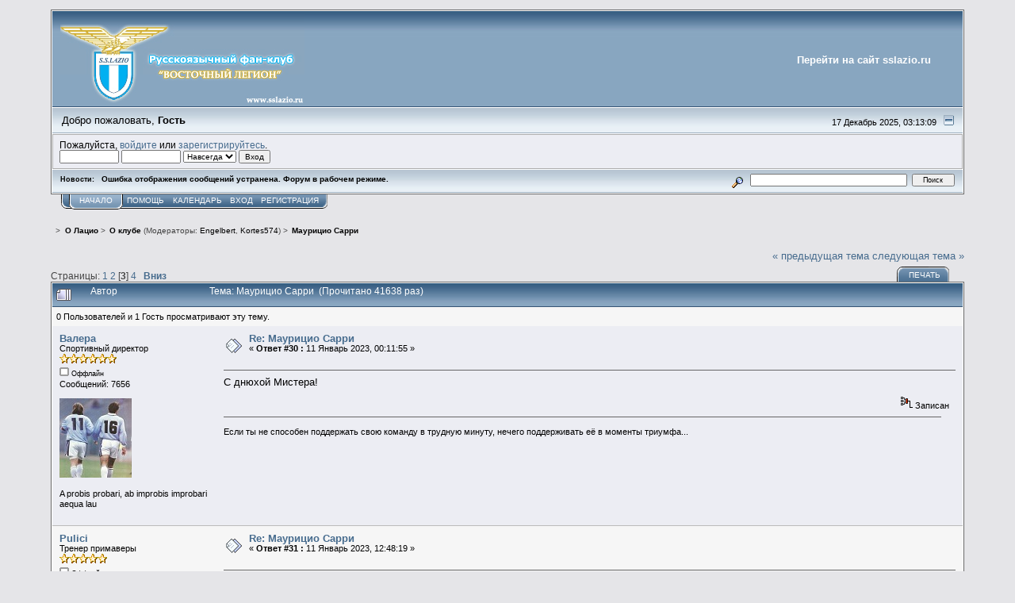

--- FILE ---
content_type: text/html; charset=UTF-8
request_url: https://www.sslazio.ru/forum/index.php?topic=4273.30
body_size: 11661
content:
<!DOCTYPE html PUBLIC "-//W3C//DTD XHTML 1.0 Transitional//EN" "http://www.w3.org/TR/xhtml1/DTD/xhtml1-transitional.dtd">
<html xmlns="http://www.w3.org/1999/xhtml"><head>
	<link rel="stylesheet" type="text/css" href="https://forum.sslazio.ru/Themes/core/css/index.css?fin20" />
	<link rel="stylesheet" type="text/css" href="https://forum.sslazio.ru/Themes/core/css/webkit.css" />
	<script type="text/javascript" src="https://www.sslazio.ru/forum/Themes/default/scripts/script.js?fin20"></script>
	<script type="text/javascript" src="https://forum.sslazio.ru/Themes/core/scripts/theme.js?fin20"></script>
	<script type="text/javascript"><!-- // --><![CDATA[
		var smf_theme_url = "https://forum.sslazio.ru/Themes/core";
		var smf_default_theme_url = "https://www.sslazio.ru/forum/Themes/default";
		var smf_images_url = "https://forum.sslazio.ru/Themes/core/images";
		var smf_scripturl = "https://www.sslazio.ru/forum/index.php?PHPSESSID=7df69a077543e95dbb7e85b6a9f4df63&amp;";
		var smf_iso_case_folding = false;
		var smf_charset = "UTF-8";
		var ajax_notification_text = "Загружается...";
		var ajax_notification_cancel_text = "Отменить";
	// ]]></script>
	<meta http-equiv="Content-Type" content="text/html; charset=UTF-8" />
	<meta name="description" content="Маурицио Сарри" />
	<title>Маурицио Сарри</title>
	<link rel="canonical" href="https://www.sslazio.ru/forum/index.php?topic=4273.30" />
	<link rel="help" href="https://www.sslazio.ru/forum/index.php?PHPSESSID=7df69a077543e95dbb7e85b6a9f4df63&amp;action=help" />
	<link rel="search" href="https://www.sslazio.ru/forum/index.php?PHPSESSID=7df69a077543e95dbb7e85b6a9f4df63&amp;action=search" />
	<link rel="contents" href="https://www.sslazio.ru/forum/index.php?PHPSESSID=7df69a077543e95dbb7e85b6a9f4df63&amp;" />
	<link rel="alternate" type="application/rss+xml" title=" - RSS" href="https://www.sslazio.ru/forum/index.php?PHPSESSID=7df69a077543e95dbb7e85b6a9f4df63&amp;type=rss;action=.xml" />
	<link rel="prev" href="https://www.sslazio.ru/forum/index.php/topic,4273.0/prev_next,prev.html?PHPSESSID=7df69a077543e95dbb7e85b6a9f4df63" />
	<link rel="next" href="https://www.sslazio.ru/forum/index.php/topic,4273.0/prev_next,next.html?PHPSESSID=7df69a077543e95dbb7e85b6a9f4df63" />
	<link rel="index" href="https://www.sslazio.ru/forum/index.php/board,2.0.html?PHPSESSID=7df69a077543e95dbb7e85b6a9f4df63" />
	<link rel="stylesheet" type="text/css" id="editor_css" href="https://www.sslazio.ru/forum/Themes/default/css/editor.css" />
		<script type="text/javascript"><!-- // --><![CDATA[
			var smf_smileys_url = 'http://forum.sslazio.ru/Smileys/kolobok';
			var oEditorStrings= {
				wont_work: 'Ваш браузер не поддерживает редактирование в формате Rich Text.',
				func_disabled: 'Ваш браузер не поддерживает эту функцию.',
				prompt_text_email: 'Введите электронный адрес.',
				prompt_text_ftp: 'Ведите ftp адрес',
				prompt_text_url: 'Введите адрес ссылки.',
				prompt_text_img: 'Ведите местонахождение картинки.'
			}
		// ]]></script>
		<script type="text/javascript" src="https://www.sslazio.ru/forum/Themes/default/scripts/editor.js?fin20"></script>
</head>
<body>
<!-- Yandex.Metrika counter -->
<script type="text/javascript" >
   (function(m,e,t,r,i,k,a){m[i]=m[i]||function(){(m[i].a=m[i].a||[]).push(arguments)};
   m[i].l=1*new Date();k=e.createElement(t),a=e.getElementsByTagName(t)[0],k.async=1,k.src=r,a.parentNode.insertBefore(k,a)})
   (window, document, "script", "https://mc.yandex.ru/metrika/tag.js", "ym");

   ym(56561746, "init", {
        clickmap:true,
        trackLinks:true,
        accurateTrackBounce:true,
        webvisor:true
   });
</script>
<noscript><div><img src="https://mc.yandex.ru/watch/56561746" style="position:absolute; left:-9999px;" alt="" /></div></noscript>
<!-- /Yandex.Metrika counter -->

<div id="mainframe" style="width: 90%">
	<div class="tborder">
		<div class="catbg">
			<a href="/" style="display: block; float: right; padding: 55px 30px 0 0;">Перейти на сайт sslazio.ru</a>
			<h1 id="forum_name">
				<a href="https://www.sslazio.ru/forum/"><img src="http://www.sslazio.ru/img/logo_forum.jpg" alt="" /></a>
			</h1>
		</div>
		<ul id="greeting_section" class="reset titlebg2">
			<li id="time" class="smalltext floatright">
				17 Декабрь 2025, 03:13:09
				<img id="upshrink" src="https://forum.sslazio.ru/Themes/core/images/upshrink.gif" alt="*" title="Свернуть/Развернуть" align="bottom" style="display: none;" />
			</li>
			<li id="name">Добро пожаловать, <em>Гость</em></li>
		</ul>
		<div id="user_section" class="bordercolor">
			<div class="windowbg2 clearfix">
				<script type="text/javascript" src="https://www.sslazio.ru/forum/Themes/default/scripts/sha1.js"></script>
				<form class="windowbg" id="guest_form" action="https://www.sslazio.ru/forum/index.php?PHPSESSID=7df69a077543e95dbb7e85b6a9f4df63&amp;action=login2" method="post" accept-charset="UTF-8"  onsubmit="hashLoginPassword(this, '6df454b7e9da919be9e117a592913d15');">
					Пожалуйста, <a href="https://www.sslazio.ru/forum/index.php?PHPSESSID=7df69a077543e95dbb7e85b6a9f4df63&amp;action=login">войдите</a> или <a href="https://www.sslazio.ru/forum/index.php?PHPSESSID=7df69a077543e95dbb7e85b6a9f4df63&amp;action=register">зарегистрируйтесь</a>.<br />
					<input type="text" name="user" size="10" class="input_text" />
<input type="hidden" name="bf589e6c679" value="6df454b7e9da919be9e117a592913d15" />
					<input type="password" name="passwrd" size="10" class="input_password" />
					<select name="cookielength">
						<option value="60">1 час</option>
						<option value="1440">1 день</option>
						<option value="10080">1 неделя</option>
						<option value="43200">1 месяц</option>
						<option value="-1" selected="selected">Навсегда</option>
					</select>
					<input type="submit" value="Вход" class="button_submit" /><br />
					
					<input type="hidden" name="hash_passwrd" value="" />
				</form>
			</div>
		</div>
		<div id="news_section" class="titlebg2 clearfix">
			<form class="floatright" id="search_form" action="https://www.sslazio.ru/forum/index.php?PHPSESSID=7df69a077543e95dbb7e85b6a9f4df63&amp;action=search2" method="post" accept-charset="UTF-8">
				<a href="https://www.sslazio.ru/forum/index.php?PHPSESSID=7df69a077543e95dbb7e85b6a9f4df63&amp;action=search;advanced" title="Расширенный поиск"><img id="advsearch" src="https://forum.sslazio.ru/Themes/core/images/filter.gif" align="middle" alt="Расширенный поиск" /></a>
				<input type="text" name="search" value="" style="width: 190px;" class="input_text" />&nbsp;
				<input type="submit" name="submit" value="Поиск" style="width: 11ex;" class="button_submit" />
				<input type="hidden" name="advanced" value="0" />
				<input type="hidden" name="topic" value="4273" />
			</form>
			<div id="random_news"><h3>Новости:</h3><p>Ошибка отображения сообщений устранена. Форум в рабочем режиме.</p></div>
		</div>
	</div>
	<script type="text/javascript"><!-- // --><![CDATA[
		var oMainHeaderToggle = new smc_Toggle({
			bToggleEnabled: true,
			bCurrentlyCollapsed: false,
			aSwappableContainers: [
				'user_section',
				'news_section'
			],
			aSwapImages: [
				{
					sId: 'upshrink',
					srcExpanded: smf_images_url + '/upshrink.gif',
					altExpanded: 'Свернуть/Развернуть',
					srcCollapsed: smf_images_url + '/upshrink2.gif',
					altCollapsed: 'Свернуть/Развернуть'
				}
			],
			oThemeOptions: {
				bUseThemeSettings: false,
				sOptionName: 'collapse_header',
				sSessionVar: 'bf589e6c679',
				sSessionId: '6df454b7e9da919be9e117a592913d15'
			},
			oCookieOptions: {
				bUseCookie: true,
				sCookieName: 'upshrink'
			}
		});
	// ]]></script>
	<div class="main_menu">
		<ul class="reset clearfix">
			<li id="button_home" class="active">
				<a title="Начало" href="https://www.sslazio.ru/forum/index.php?PHPSESSID=7df69a077543e95dbb7e85b6a9f4df63&amp;">
					<span><em>Начало</em></span>
				</a>
			</li>
			<li id="button_help">
				<a title="Помощь" href="https://www.sslazio.ru/forum/index.php?PHPSESSID=7df69a077543e95dbb7e85b6a9f4df63&amp;action=help">
					<span>Помощь</span>
				</a>
			</li>
			<li id="button_calendar">
				<a title="Календарь" href="https://www.sslazio.ru/forum/index.php?PHPSESSID=7df69a077543e95dbb7e85b6a9f4df63&amp;action=calendar">
					<span>Календарь</span>
				</a>
			</li>
			<li id="button_login">
				<a title="Вход" href="https://www.sslazio.ru/forum/index.php?PHPSESSID=7df69a077543e95dbb7e85b6a9f4df63&amp;action=login">
					<span>Вход</span>
				</a>
			</li>
			<li id="button_register" class="last">
				<a title="Регистрация" href="https://www.sslazio.ru/forum/index.php?PHPSESSID=7df69a077543e95dbb7e85b6a9f4df63&amp;action=register">
					<span>Регистрация</span>
				</a>
			</li>
		</ul>
	</div>
	<ul class="linktree" id="linktree_upper">
		<li>
			<a href="https://www.sslazio.ru/forum/index.php?PHPSESSID=7df69a077543e95dbb7e85b6a9f4df63&amp;"><span></span></a> &gt;
		</li>
		<li>
			<a href="https://www.sslazio.ru/forum/index.php?PHPSESSID=7df69a077543e95dbb7e85b6a9f4df63&amp;#c1"><span>О Лацио</span></a> &gt;
		</li>
		<li>
			<a href="https://www.sslazio.ru/forum/index.php/board,2.0.html?PHPSESSID=7df69a077543e95dbb7e85b6a9f4df63"><span>О клубе</span></a> (Модераторы: <a href="https://www.sslazio.ru/forum/index.php?PHPSESSID=7df69a077543e95dbb7e85b6a9f4df63&amp;action=profile;u=3" title="Модератор">Engelbert</a>, <a href="https://www.sslazio.ru/forum/index.php?PHPSESSID=7df69a077543e95dbb7e85b6a9f4df63&amp;action=profile;u=24" title="Модератор">Kortes574</a>) &gt;
		</li>
		<li class="last">
			<a href="https://www.sslazio.ru/forum/index.php/topic,4273.0.html?PHPSESSID=7df69a077543e95dbb7e85b6a9f4df63"><span>Маурицио Сарри</span></a>
		</li>
	</ul>
	<div id="bodyarea">
<a id="top"></a>
<a id="msg305937"></a>
<div class="clearfix margintop" id="postbuttons">
	<div class="next"><a href="https://www.sslazio.ru/forum/index.php/topic,4273.0/prev_next,prev.html?PHPSESSID=7df69a077543e95dbb7e85b6a9f4df63#new">&laquo; предыдущая тема</a> <a href="https://www.sslazio.ru/forum/index.php/topic,4273.0/prev_next,next.html?PHPSESSID=7df69a077543e95dbb7e85b6a9f4df63#new">следующая тема &raquo;</a></div>
	<div class="margintop middletext floatleft">Страницы: <a class="navPages" href="https://www.sslazio.ru/forum/index.php/topic,4273.0.html?PHPSESSID=7df69a077543e95dbb7e85b6a9f4df63">1</a> <a class="navPages" href="https://www.sslazio.ru/forum/index.php/topic,4273.15.html?PHPSESSID=7df69a077543e95dbb7e85b6a9f4df63">2</a> [<strong>3</strong>] <a class="navPages" href="https://www.sslazio.ru/forum/index.php/topic,4273.45.html?PHPSESSID=7df69a077543e95dbb7e85b6a9f4df63">4</a>   &nbsp;&nbsp;<a href="#lastPost"><strong>Вниз</strong></a></div>
	<div class="nav floatright">
		<div class="buttonlist_bottom">
			<ul class="reset clearfix">
				<li class="last"><a class="button_strip_print" href="https://www.sslazio.ru/forum/index.php?PHPSESSID=7df69a077543e95dbb7e85b6a9f4df63&amp;action=printpage;topic=4273.0" rel="new_win nofollow"><span>Печать</span></a></li>
			</ul>
		</div></div>
</div>
<div id="forumposts" class="tborder">
	<h3 class="catbg3">
		<img src="https://forum.sslazio.ru/Themes/core/images/topic/veryhot_post.gif" align="bottom" alt="" />
		<span>Автор</span>
		<span id="top_subject">Тема: Маурицио Сарри &nbsp;(Прочитано 41638 раз)</span>
	</h3>
	<div id="whoisviewing" class="smalltext headerpadding windowbg2">0 Пользователей и 1 Гость просматривают эту тему.
	</div>
	<form action="https://www.sslazio.ru/forum/index.php?PHPSESSID=7df69a077543e95dbb7e85b6a9f4df63&amp;action=quickmod2;topic=4273.30" method="post" accept-charset="UTF-8" name="quickModForm" id="quickModForm" style="margin: 0;" onsubmit="return oQuickModify.bInEditMode ? oQuickModify.modifySave('6df454b7e9da919be9e117a592913d15', 'bf589e6c679') : false">
		<div class="bordercolor">
			<div class="clearfix windowbg largepadding">
				<div class="floatleft poster">
					<h4><a href="https://www.sslazio.ru/forum/index.php?PHPSESSID=7df69a077543e95dbb7e85b6a9f4df63&amp;action=profile;u=21924" title="Просмотр профиля Валера">Валера</a></h4>
					<ul class="reset smalltext" id="msg_305937_extra_info">
						<li>Спортивный директор</li>
						<li><img src="https://forum.sslazio.ru/Themes/core/images/star.gif" alt="*" /><img src="https://forum.sslazio.ru/Themes/core/images/star.gif" alt="*" /><img src="https://forum.sslazio.ru/Themes/core/images/star.gif" alt="*" /><img src="https://forum.sslazio.ru/Themes/core/images/star.gif" alt="*" /><img src="https://forum.sslazio.ru/Themes/core/images/star.gif" alt="*" /><img src="https://forum.sslazio.ru/Themes/core/images/star.gif" alt="*" /></li>
						<li><img src="https://forum.sslazio.ru/Themes/core/images/useroff.gif" alt="Оффлайн" border="0" style="margin-top: 2px;" /><span class="smalltext"> Оффлайн</span></li>
						<li>Сообщений: 7656</li>
						<li class="margintop" style="overflow: auto;"><img class="avatar" src="http://www.sslazio.ru/files/nedd/10.jpg" alt="" /></li>
						<li class="margintop">A probis probari, ab improbis improbari aequa lau</li>
						<li class="margintop">
							<ul class="reset nolist">
							</ul>
						</li>
					</ul>
				</div>
				<div class="postarea">
					<div class="flow_hidden">
						<div class="keyinfo">
							<div class="messageicon"><img src="https://forum.sslazio.ru/Themes/core/images/post/xx.gif" alt="" border="0" /></div>
							<h5 id="subject_305937">
								<a href="https://www.sslazio.ru/forum/index.php/topic,4273.msg305937.html?PHPSESSID=7df69a077543e95dbb7e85b6a9f4df63#msg305937" rel="nofollow">Re: Маурицио Сарри</a>
							</h5>
							<div class="smalltext">&#171; <strong>Ответ #30 :</strong> 11 Январь 2023, 00:11:55 &#187;</div>
							<div id="msg_305937_quick_mod"></div>
						</div>
					</div>
					<div class="post">
						<hr class="hrcolor" width="100%" size="1" />
						<div class="inner" id="msg_305937">С днюхой Мистера!</div>
					</div>
				</div>
				<div class="moderatorbar">
					<div class="smalltext floatleft" id="modified_305937">
					</div>
					<div class="smalltext largepadding floatright">
						<img src="https://forum.sslazio.ru/Themes/core/images/ip.gif" alt="" border="0" />
						Записан
					</div>
					<div class="signature" id="msg_305937_signature">Если ты не способен поддержать свою команду в трудную минуту, нечего поддерживать её в моменты триумфа...</div>
				</div>
			</div>
		</div>
		<div class="bordercolor">
			<a id="msg305939"></a>
			<div class="clearfix topborder windowbg2 largepadding">
				<div class="floatleft poster">
					<h4><a href="https://www.sslazio.ru/forum/index.php?PHPSESSID=7df69a077543e95dbb7e85b6a9f4df63&amp;action=profile;u=305" title="Просмотр профиля Pulici">Pulici</a></h4>
					<ul class="reset smalltext" id="msg_305939_extra_info">
						<li>Тренер примаверы</li>
						<li><img src="https://forum.sslazio.ru/Themes/core/images/star.gif" alt="*" /><img src="https://forum.sslazio.ru/Themes/core/images/star.gif" alt="*" /><img src="https://forum.sslazio.ru/Themes/core/images/star.gif" alt="*" /><img src="https://forum.sslazio.ru/Themes/core/images/star.gif" alt="*" /><img src="https://forum.sslazio.ru/Themes/core/images/star.gif" alt="*" /></li>
						<li><img src="https://forum.sslazio.ru/Themes/core/images/useroff.gif" alt="Оффлайн" border="0" style="margin-top: 2px;" /><span class="smalltext"> Оффлайн</span></li>
						<li>Сообщений: 4454</li>
						<li class="margintop" style="overflow: auto;"><img class="avatar" src="https://www.sslazio.ru/forum/index.php?PHPSESSID=7df69a077543e95dbb7e85b6a9f4df63&amp;action=dlattach;attach=2383;type=avatar" alt="" /></li>
						<li class="margintop">
							<ul class="reset nolist">
							</ul>
						</li>
					</ul>
				</div>
				<div class="postarea">
					<div class="flow_hidden">
						<div class="keyinfo">
							<div class="messageicon"><img src="https://forum.sslazio.ru/Themes/core/images/post/xx.gif" alt="" border="0" /></div>
							<h5 id="subject_305939">
								<a href="https://www.sslazio.ru/forum/index.php/topic,4273.msg305939.html?PHPSESSID=7df69a077543e95dbb7e85b6a9f4df63#msg305939" rel="nofollow">Re: Маурицио Сарри</a>
							</h5>
							<div class="smalltext">&#171; <strong>Ответ #31 :</strong> 11 Январь 2023, 12:48:19 &#187;</div>
							<div id="msg_305939_quick_mod"></div>
						</div>
					</div>
					<div class="post">
						<hr class="hrcolor" width="100%" size="1" />
						<div class="inner" id="msg_305939">Auguri! Хотелось бы порадоваться по завершении сезона каким-то приятным местом в итоговой таблице чемпионата.</div>
					</div>
				</div>
				<div class="moderatorbar">
					<div class="smalltext floatleft" id="modified_305939">
					</div>
					<div class="smalltext largepadding floatright">
						<img src="https://forum.sslazio.ru/Themes/core/images/ip.gif" alt="" border="0" />
						Записан
					</div>
					<div class="signature" id="msg_305939_signature">La frittata non si pu&#242; fare senza rompere delle uova.<br />Ricordatevi che la Lazio vivr&#224; in eterno, a prescindere da Lotito!</div>
				</div>
			</div>
		</div>
		<div class="bordercolor">
			<a id="msg305940"></a>
			<div class="clearfix topborder windowbg largepadding">
				<div class="floatleft poster">
					<h4><a href="https://www.sslazio.ru/forum/index.php?PHPSESSID=7df69a077543e95dbb7e85b6a9f4df63&amp;action=profile;u=383" title="Просмотр профиля knock">knock</a></h4>
					<ul class="reset smalltext" id="msg_305940_extra_info">
						<li>Ветеран</li>
						<li><img src="https://forum.sslazio.ru/Themes/core/images/star.gif" alt="*" /><img src="https://forum.sslazio.ru/Themes/core/images/star.gif" alt="*" /><img src="https://forum.sslazio.ru/Themes/core/images/star.gif" alt="*" /></li>
						<li><img src="https://forum.sslazio.ru/Themes/core/images/useroff.gif" alt="Оффлайн" border="0" style="margin-top: 2px;" /><span class="smalltext"> Оффлайн</span></li>
						<li>Сообщений: 1654</li>
						<li class="margintop" style="overflow: auto;"><img class="avatar" src="https://www.sslazio.ru/forum/index.php?PHPSESSID=7df69a077543e95dbb7e85b6a9f4df63&amp;action=dlattach;attach=1126;type=avatar" alt="" /></li>
						<li class="margintop">Все дороги ведут на Олимпико!</li>
						<li class="margintop">
							<ul class="reset nolist">
							</ul>
						</li>
					</ul>
				</div>
				<div class="postarea">
					<div class="flow_hidden">
						<div class="keyinfo">
							<div class="messageicon"><img src="https://forum.sslazio.ru/Themes/core/images/post/xx.gif" alt="" border="0" /></div>
							<h5 id="subject_305940">
								<a href="https://www.sslazio.ru/forum/index.php/topic,4273.msg305940.html?PHPSESSID=7df69a077543e95dbb7e85b6a9f4df63#msg305940" rel="nofollow">Re: Маурицио Сарри</a>
							</h5>
							<div class="smalltext">&#171; <strong>Ответ #32 :</strong> 11 Январь 2023, 15:57:25 &#187;</div>
							<div id="msg_305940_quick_mod"></div>
						</div>
					</div>
					<div class="post">
						<hr class="hrcolor" width="100%" size="1" />
						<div class="inner" id="msg_305940">Сарри начал за здравие, а закончит за упокой..<br /></div>
					</div>
				</div>
				<div class="moderatorbar">
					<div class="smalltext floatleft" id="modified_305940">
					</div>
					<div class="smalltext largepadding floatright">
						<img src="https://forum.sslazio.ru/Themes/core/images/ip.gif" alt="" border="0" />
						Записан
					</div>
					<div class="signature" id="msg_305940_signature">Лучше быть последним среди львов,чем первым в стае шакалов!</div>
				</div>
			</div>
		</div>
		<div class="bordercolor">
			<a id="msg305972"></a>
			<div class="clearfix topborder windowbg2 largepadding">
				<div class="floatleft poster">
					<h4><a href="https://www.sslazio.ru/forum/index.php?PHPSESSID=7df69a077543e95dbb7e85b6a9f4df63&amp;action=profile;u=162" title="Просмотр профиля Sphincs">Sphincs</a></h4>
					<ul class="reset smalltext" id="msg_305972_extra_info">
						<li>Marcelo Salas 9</li>
						<li>Спортивный директор</li>
						<li><img src="https://forum.sslazio.ru/Themes/core/images/star.gif" alt="*" /><img src="https://forum.sslazio.ru/Themes/core/images/star.gif" alt="*" /><img src="https://forum.sslazio.ru/Themes/core/images/star.gif" alt="*" /><img src="https://forum.sslazio.ru/Themes/core/images/star.gif" alt="*" /><img src="https://forum.sslazio.ru/Themes/core/images/star.gif" alt="*" /><img src="https://forum.sslazio.ru/Themes/core/images/star.gif" alt="*" /></li>
						<li><img src="https://forum.sslazio.ru/Themes/core/images/useroff.gif" alt="Оффлайн" border="0" style="margin-top: 2px;" /><span class="smalltext"> Оффлайн</span></li>
						<li>Сообщений: 9814</li>
						<li class="margintop" style="overflow: auto;"><img class="avatar" src="https://www.sslazio.ru/forum/index.php?PHPSESSID=7df69a077543e95dbb7e85b6a9f4df63&amp;action=dlattach;attach=2458;type=avatar" alt="" /></li>
						<li class="margintop">Обреченный любить</li>
						<li class="margintop">
							<ul class="reset nolist">
							</ul>
						</li>
					</ul>
				</div>
				<div class="postarea">
					<div class="flow_hidden">
						<div class="keyinfo">
							<div class="messageicon"><img src="https://forum.sslazio.ru/Themes/core/images/post/xx.gif" alt="" border="0" /></div>
							<h5 id="subject_305972">
								<a href="https://www.sslazio.ru/forum/index.php/topic,4273.msg305972.html?PHPSESSID=7df69a077543e95dbb7e85b6a9f4df63#msg305972" rel="nofollow">Re: Маурицио Сарри</a>
							</h5>
							<div class="smalltext">&#171; <strong>Ответ #33 :</strong> 23 Январь 2023, 21:11:09 &#187;</div>
							<div id="msg_305972_quick_mod"></div>
						</div>
					</div>
					<div class="post">
						<hr class="hrcolor" width="100%" size="1" />
						<div class="inner" id="msg_305972"><strong>«Атлетико», «Тоттенхэму», «Эвертону» и «Вест Хэму» интересен Сарри. Тренер хочет остаться в «Лацио»</strong><br /><br />Главный тренер «Лацио» Маурицио Сарри привлек внимание клубов АПЛ и Ла Лиги.<br /><br />По данным Il Messaggero, в Англии 64-летним специалистом интересуются «Тоттенхэм», «Эвертон» и «Вест Хэм». Они рассматривают возможность приглашения его ближайшим летом. В Испании за Сарри следит «Атлетико».<br /><br />У итальянского тренера «Лацио» остается в приоритете, тем более в прошлом мае он продлил контракт до 2025 года.<br /><br />На данный момент римский клуб занимает в Серии А 6-е место, набрав 34 очка за 18 матчей. Завтра он сыграет с «Миланом».</div>
					</div>
				</div>
				<div class="moderatorbar">
					<div class="smalltext floatleft" id="modified_305972">
					</div>
					<div class="smalltext largepadding floatright">
						<img src="https://forum.sslazio.ru/Themes/core/images/ip.gif" alt="" border="0" />
						Записан
					</div>
					<div class="signature" id="msg_305972_signature">Я добрый, но добра не сделал никому<br /><a href="http://userbars.ru/" class="bbc_link" target="_blank"><img src="http://i.imgur.com/mQZeSLe.gif" alt="" class="bbc_img" /></a><br /><a href="http://userbars.ru/" class="bbc_link" target="_blank"><img src="http://i.imgur.com/Jru1GjV.gif" alt="" class="bbc_img" /></a></div>
				</div>
			</div>
		</div>
		<div class="bordercolor">
			<a id="msg307038"></a>
			<div class="clearfix topborder windowbg largepadding">
				<div class="floatleft poster">
					<h4><a href="https://www.sslazio.ru/forum/index.php?PHPSESSID=7df69a077543e95dbb7e85b6a9f4df63&amp;action=profile;u=739" title="Просмотр профиля RAMBAUDI">RAMBAUDI</a></h4>
					<ul class="reset smalltext" id="msg_307038_extra_info">
						<li>Ветеран</li>
						<li><img src="https://forum.sslazio.ru/Themes/core/images/star.gif" alt="*" /><img src="https://forum.sslazio.ru/Themes/core/images/star.gif" alt="*" /><img src="https://forum.sslazio.ru/Themes/core/images/star.gif" alt="*" /></li>
						<li><img src="https://forum.sslazio.ru/Themes/core/images/useroff.gif" alt="Оффлайн" border="0" style="margin-top: 2px;" /><span class="smalltext"> Оффлайн</span></li>
						<li>Сообщений: 1492</li>
						<li class="margintop" style="overflow: auto;"><img class="avatar" src="https://www.sslazio.ru/forum/index.php?PHPSESSID=7df69a077543e95dbb7e85b6a9f4df63&amp;action=dlattach;attach=2839;type=avatar" alt="" /></li>
						<li class="margintop">EAGLES&#039;77</li>
						<li class="margintop">
							<ul class="reset nolist">
							</ul>
						</li>
					</ul>
				</div>
				<div class="postarea">
					<div class="flow_hidden">
						<div class="keyinfo">
							<div class="messageicon"><img src="https://forum.sslazio.ru/Themes/core/images/post/wireless.gif" alt="" border="0" /></div>
							<h5 id="subject_307038">
								<a href="https://www.sslazio.ru/forum/index.php/topic,4273.msg307038.html?PHPSESSID=7df69a077543e95dbb7e85b6a9f4df63#msg307038" rel="nofollow">Re: маурицио сарри</a>
							</h5>
							<div class="smalltext">&#171; <strong>Ответ #34 :</strong> 02 Октябрь 2023, 19:53:40 &#187;</div>
							<div id="msg_307038_quick_mod"></div>
						</div>
					</div>
					<div class="post">
						<hr class="hrcolor" width="100%" size="1" />
						<div class="inner" id="msg_307038">Если вдруг Проведель серьёзно сломается,то сарри не на что будет надеяться в этом сезоне-даже в Coppa. По крайней мере,пока создаётся такое поганое впечатление.</div>
					</div>
				</div>
				<div class="moderatorbar">
					<div class="smalltext floatleft" id="modified_307038">
					</div>
					<div class="smalltext largepadding floatright">
						<img src="https://forum.sslazio.ru/Themes/core/images/ip.gif" alt="" border="0" />
						Записан
					</div>
					<div class="signature" id="msg_307038_signature">Za Dom Spremni=U=Zakon</div>
				</div>
			</div>
		</div>
		<div class="bordercolor">
			<a id="msg307039"></a>
			<div class="clearfix topborder windowbg2 largepadding">
				<div class="floatleft poster">
					<h4><a href="https://www.sslazio.ru/forum/index.php?PHPSESSID=7df69a077543e95dbb7e85b6a9f4df63&amp;action=profile;u=86" title="Просмотр профиля Fan">Fan</a></h4>
					<ul class="reset smalltext" id="msg_307039_extra_info">
						<li>Тренер клуба</li>
						<li><img src="https://forum.sslazio.ru/Themes/core/images/star.gif" alt="*" /><img src="https://forum.sslazio.ru/Themes/core/images/star.gif" alt="*" /><img src="https://forum.sslazio.ru/Themes/core/images/star.gif" alt="*" /><img src="https://forum.sslazio.ru/Themes/core/images/star.gif" alt="*" /><img src="https://forum.sslazio.ru/Themes/core/images/star.gif" alt="*" /></li>
						<li><img src="https://forum.sslazio.ru/Themes/core/images/useroff.gif" alt="Оффлайн" border="0" style="margin-top: 2px;" /><span class="smalltext"> Оффлайн</span></li>
						<li>Сообщений: 6261</li>
						<li class="margintop" style="overflow: auto;"><img class="avatar" src="https://www.sslazio.ru/forum/index.php?PHPSESSID=7df69a077543e95dbb7e85b6a9f4df63&amp;action=dlattach;attach=1831;type=avatar" alt="" /></li>
						<li class="margintop">
							<ul class="reset nolist">
							</ul>
						</li>
					</ul>
				</div>
				<div class="postarea">
					<div class="flow_hidden">
						<div class="keyinfo">
							<div class="messageicon"><img src="https://forum.sslazio.ru/Themes/core/images/post/xx.gif" alt="" border="0" /></div>
							<h5 id="subject_307039">
								<a href="https://www.sslazio.ru/forum/index.php/topic,4273.msg307039.html?PHPSESSID=7df69a077543e95dbb7e85b6a9f4df63#msg307039" rel="nofollow">Re: Маурицио Сарри</a>
							</h5>
							<div class="smalltext">&#171; <strong>Ответ #35 :</strong> 03 Октябрь 2023, 00:37:05 &#187;</div>
							<div id="msg_307039_quick_mod"></div>
						</div>
					</div>
					<div class="post">
						<hr class="hrcolor" width="100%" size="1" />
						<div class="inner" id="msg_307039">Пишут что Сарри обвинил Лотито,в том что он дал ему не тех игроков которых он просил.<br />Из-за чего патрон был в ярости.<br />Не знаю так ли это на самом деле,но то что пока не идет,или идёт но хреново идёт,это факт.<br />Понятное дело что есть объективные причины почему так а не иначе,но все же.<br />Тенденция не самая положительная,посмотрим как будет дальше,провального сезона не хотелось бы точно. </div>
					</div>
				</div>
				<div class="moderatorbar">
					<div class="smalltext floatleft" id="modified_307039">
					</div>
					<div class="smalltext largepadding floatright">
						<img src="https://forum.sslazio.ru/Themes/core/images/ip.gif" alt="" border="0" />
						Записан
					</div>
				</div>
			</div>
		</div>
		<div class="bordercolor">
			<a id="msg307119"></a>
			<div class="clearfix topborder windowbg largepadding">
				<div class="floatleft poster">
					<h4><a href="https://www.sslazio.ru/forum/index.php?PHPSESSID=7df69a077543e95dbb7e85b6a9f4df63&amp;action=profile;u=383" title="Просмотр профиля knock">knock</a></h4>
					<ul class="reset smalltext" id="msg_307119_extra_info">
						<li>Ветеран</li>
						<li><img src="https://forum.sslazio.ru/Themes/core/images/star.gif" alt="*" /><img src="https://forum.sslazio.ru/Themes/core/images/star.gif" alt="*" /><img src="https://forum.sslazio.ru/Themes/core/images/star.gif" alt="*" /></li>
						<li><img src="https://forum.sslazio.ru/Themes/core/images/useroff.gif" alt="Оффлайн" border="0" style="margin-top: 2px;" /><span class="smalltext"> Оффлайн</span></li>
						<li>Сообщений: 1654</li>
						<li class="margintop" style="overflow: auto;"><img class="avatar" src="https://www.sslazio.ru/forum/index.php?PHPSESSID=7df69a077543e95dbb7e85b6a9f4df63&amp;action=dlattach;attach=1126;type=avatar" alt="" /></li>
						<li class="margintop">Все дороги ведут на Олимпико!</li>
						<li class="margintop">
							<ul class="reset nolist">
							</ul>
						</li>
					</ul>
				</div>
				<div class="postarea">
					<div class="flow_hidden">
						<div class="keyinfo">
							<div class="messageicon"><img src="https://forum.sslazio.ru/Themes/core/images/post/xx.gif" alt="" border="0" /></div>
							<h5 id="subject_307119">
								<a href="https://www.sslazio.ru/forum/index.php/topic,4273.msg307119.html?PHPSESSID=7df69a077543e95dbb7e85b6a9f4df63#msg307119" rel="nofollow">Re: Маурицио Сарри</a>
							</h5>
							<div class="smalltext">&#171; <strong>Ответ #36 :</strong> 10 Октябрь 2023, 11:44:31 &#187;</div>
							<div id="msg_307119_quick_mod"></div>
						</div>
					</div>
					<div class="post">
						<hr class="hrcolor" width="100%" size="1" />
						<div class="inner" id="msg_307119">Сарри брюзга. Пусть молчит в тряпочку. Кого хотел, того и купили. Потеря Сергея вылилась в трагедию на поле. Тупейший старт в серии А. Пусть ищет пути выхода из кризиса. </div>
					</div>
				</div>
				<div class="moderatorbar">
					<div class="smalltext floatleft" id="modified_307119">
					</div>
					<div class="smalltext largepadding floatright">
						<img src="https://forum.sslazio.ru/Themes/core/images/ip.gif" alt="" border="0" />
						Записан
					</div>
					<div class="signature" id="msg_307119_signature">Лучше быть последним среди львов,чем первым в стае шакалов!</div>
				</div>
			</div>
		</div>
		<div class="bordercolor">
			<a id="msg307121"></a>
			<div class="clearfix topborder windowbg2 largepadding">
				<div class="floatleft poster">
					<h4><a href="https://www.sslazio.ru/forum/index.php?PHPSESSID=7df69a077543e95dbb7e85b6a9f4df63&amp;action=profile;u=42" title="Просмотр профиля Tarabua">Tarabua</a></h4>
					<ul class="reset smalltext" id="msg_307121_extra_info">
						<li>Тренер примаверы</li>
						<li><img src="https://forum.sslazio.ru/Themes/core/images/star.gif" alt="*" /><img src="https://forum.sslazio.ru/Themes/core/images/star.gif" alt="*" /><img src="https://forum.sslazio.ru/Themes/core/images/star.gif" alt="*" /><img src="https://forum.sslazio.ru/Themes/core/images/star.gif" alt="*" /><img src="https://forum.sslazio.ru/Themes/core/images/star.gif" alt="*" /></li>
						<li><img src="https://forum.sslazio.ru/Themes/core/images/useroff.gif" alt="Оффлайн" border="0" style="margin-top: 2px;" /><span class="smalltext"> Оффлайн</span></li>
						<li>Сообщений: 3686</li>
						<li class="margintop" style="overflow: auto;"><img class="avatar" src="https://www.sslazio.ru/forum/index.php?PHPSESSID=7df69a077543e95dbb7e85b6a9f4df63&amp;action=dlattach;attach=2851;type=avatar" alt="" /></li>
						<li class="margintop">
							<ul class="reset nolist">
							</ul>
						</li>
					</ul>
				</div>
				<div class="postarea">
					<div class="flow_hidden">
						<div class="keyinfo">
							<div class="messageicon"><img src="https://forum.sslazio.ru/Themes/core/images/post/xx.gif" alt="" border="0" /></div>
							<h5 id="subject_307121">
								<a href="https://www.sslazio.ru/forum/index.php/topic,4273.msg307121.html?PHPSESSID=7df69a077543e95dbb7e85b6a9f4df63#msg307121" rel="nofollow">Re: Маурицио Сарри</a>
							</h5>
							<div class="smalltext">&#171; <strong>Ответ #37 :</strong> 11 Октябрь 2023, 14:13:02 &#187;</div>
							<div id="msg_307121_quick_mod"></div>
						</div>
					</div>
					<div class="post">
						<hr class="hrcolor" width="100%" size="1" />
						<div class="inner" id="msg_307121">Сарри получил дисквалификацию и матч с Сассуоло будет смотреть с трибун. Тренером в этом матче официально будет Мартушелло (помошник Сарри). Это стало следствием удаления Сарри на 85 минуте матча с Аталантой. <br />Дело нетзакончилось просто дисквалификацией. Сарри также был отшрафон на 10000€. </div>
					</div>
				</div>
				<div class="moderatorbar">
					<div class="smalltext floatleft" id="modified_307121">
						&#171; <em>Последнее редактирование: 11 Октябрь 2023, 14:15:11 от Tarabua</em> &#187;
					</div>
					<div class="smalltext largepadding floatright">
						<img src="https://forum.sslazio.ru/Themes/core/images/ip.gif" alt="" border="0" />
						Записан
					</div>
				</div>
			</div>
		</div>
		<div class="bordercolor">
			<a id="msg307308"></a>
			<div class="clearfix topborder windowbg largepadding">
				<div class="floatleft poster">
					<h4><a href="https://www.sslazio.ru/forum/index.php?PHPSESSID=7df69a077543e95dbb7e85b6a9f4df63&amp;action=profile;u=739" title="Просмотр профиля RAMBAUDI">RAMBAUDI</a></h4>
					<ul class="reset smalltext" id="msg_307308_extra_info">
						<li>Ветеран</li>
						<li><img src="https://forum.sslazio.ru/Themes/core/images/star.gif" alt="*" /><img src="https://forum.sslazio.ru/Themes/core/images/star.gif" alt="*" /><img src="https://forum.sslazio.ru/Themes/core/images/star.gif" alt="*" /></li>
						<li><img src="https://forum.sslazio.ru/Themes/core/images/useroff.gif" alt="Оффлайн" border="0" style="margin-top: 2px;" /><span class="smalltext"> Оффлайн</span></li>
						<li>Сообщений: 1492</li>
						<li class="margintop" style="overflow: auto;"><img class="avatar" src="https://www.sslazio.ru/forum/index.php?PHPSESSID=7df69a077543e95dbb7e85b6a9f4df63&amp;action=dlattach;attach=2839;type=avatar" alt="" /></li>
						<li class="margintop">EAGLES&#039;77</li>
						<li class="margintop">
							<ul class="reset nolist">
							</ul>
						</li>
					</ul>
				</div>
				<div class="postarea">
					<div class="flow_hidden">
						<div class="keyinfo">
							<div class="messageicon"><img src="https://forum.sslazio.ru/Themes/core/images/post/wireless.gif" alt="" border="0" /></div>
							<h5 id="subject_307308">
								<a href="https://www.sslazio.ru/forum/index.php/topic,4273.msg307308.html?PHPSESSID=7df69a077543e95dbb7e85b6a9f4df63#msg307308" rel="nofollow">Re: маурицио сарри</a>
							</h5>
							<div class="smalltext">&#171; <strong>Ответ #38 :</strong> 28 Декабрь 2023, 05:46:08 &#187;</div>
							<div id="msg_307308_quick_mod"></div>
						</div>
					</div>
					<div class="post">
						<hr class="hrcolor" width="100%" size="1" />
						<div class="inner" id="msg_307308">Надо будет на Новый Год загадать,чтобы сарри убрали к чёрту хотя бы после окончания этого сезона-надоел до предела уже!</div>
					</div>
				</div>
				<div class="moderatorbar">
					<div class="smalltext floatleft" id="modified_307308">
					</div>
					<div class="smalltext largepadding floatright">
						<img src="https://forum.sslazio.ru/Themes/core/images/ip.gif" alt="" border="0" />
						Записан
					</div>
					<div class="signature" id="msg_307308_signature">Za Dom Spremni=U=Zakon</div>
				</div>
			</div>
		</div>
		<div class="bordercolor">
			<a id="msg307613"></a>
			<div class="clearfix topborder windowbg2 largepadding">
				<div class="floatleft poster">
					<h4><a href="https://www.sslazio.ru/forum/index.php?PHPSESSID=7df69a077543e95dbb7e85b6a9f4df63&amp;action=profile;u=347" title="Просмотр профиля Painkiller">Painkiller</a></h4>
					<ul class="reset smalltext" id="msg_307613_extra_info">
						<li>Ветеран</li>
						<li><img src="https://forum.sslazio.ru/Themes/core/images/star.gif" alt="*" /><img src="https://forum.sslazio.ru/Themes/core/images/star.gif" alt="*" /><img src="https://forum.sslazio.ru/Themes/core/images/star.gif" alt="*" /></li>
						<li><img src="https://forum.sslazio.ru/Themes/core/images/useroff.gif" alt="Оффлайн" border="0" style="margin-top: 2px;" /><span class="smalltext"> Оффлайн</span></li>
						<li>Сообщений: 1178</li>
						<li class="margintop" style="overflow: auto;"><img class="avatar" src="https://www.sslazio.ru/forum/index.php?PHPSESSID=7df69a077543e95dbb7e85b6a9f4df63&amp;action=dlattach;attach=237;type=avatar" alt="" /></li>
						<li class="margintop">
							<ul class="reset nolist">
							</ul>
						</li>
					</ul>
				</div>
				<div class="postarea">
					<div class="flow_hidden">
						<div class="keyinfo">
							<div class="messageicon"><img src="https://forum.sslazio.ru/Themes/core/images/post/xx.gif" alt="" border="0" /></div>
							<h5 id="subject_307613">
								<a href="https://www.sslazio.ru/forum/index.php/topic,4273.msg307613.html?PHPSESSID=7df69a077543e95dbb7e85b6a9f4df63#msg307613" rel="nofollow">Re: Маурицио Сарри</a>
							</h5>
							<div class="smalltext">&#171; <strong>Ответ #39 :</strong> 12 Март 2024, 17:49:35 &#187;</div>
							<div id="msg_307613_quick_mod"></div>
						</div>
					</div>
					<div class="post">
						<hr class="hrcolor" width="100%" size="1" />
						<div class="inner" id="msg_307613">Маурицио Сарри покинет пост главного тренера «Лацио».<br /><br />Как сообщает инсайдер Фабрицио Романо, сегодня днем Сарри сообщил руководству клуба о решении уйти в отставку.<br /><br />«Лацио» под руководством Сарри проиграл 4 последних матча и вылетел из Лиги чемпионов на стадии 1/8 финала от «Баварии». В последней игре команда проиграла «Удинезе» со счетом 1:2.</div>
					</div>
				</div>
				<div class="moderatorbar">
					<div class="smalltext floatleft" id="modified_307613">
					</div>
					<div class="smalltext largepadding floatright">
						<img src="https://forum.sslazio.ru/Themes/core/images/ip.gif" alt="" border="0" />
						Записан
					</div>
				</div>
			</div>
		</div>
		<div class="bordercolor">
			<a id="msg307615"></a>
			<div class="clearfix topborder windowbg largepadding">
				<div class="floatleft poster">
					<h4><a href="https://www.sslazio.ru/forum/index.php?PHPSESSID=7df69a077543e95dbb7e85b6a9f4df63&amp;action=profile;u=3" title="Просмотр профиля Engelbert">Engelbert</a></h4>
					<ul class="reset smalltext" id="msg_307615_extra_info">
						<li>14 номер</li>
						<li>Глобальный модератор</li>
						<li>Император</li>
						<li><img src="https://forum.sslazio.ru/Themes/core/images/starmod.gif" alt="*" /><img src="https://forum.sslazio.ru/Themes/core/images/starmod.gif" alt="*" /><img src="https://forum.sslazio.ru/Themes/core/images/starmod.gif" alt="*" /><img src="https://forum.sslazio.ru/Themes/core/images/starmod.gif" alt="*" /><img src="https://forum.sslazio.ru/Themes/core/images/starmod.gif" alt="*" /></li>
						<li><img src="https://forum.sslazio.ru/Themes/core/images/useroff.gif" alt="Оффлайн" border="0" style="margin-top: 2px;" /><span class="smalltext"> Оффлайн</span></li>
						<li>Сообщений: 32489</li>
						<li class="margintop" style="overflow: auto;"><img class="avatar" src="https://www.sslazio.ru/forum/index.php?PHPSESSID=7df69a077543e95dbb7e85b6a9f4df63&amp;action=dlattach;attach=782;type=avatar" alt="" /></li>
						<li class="margintop">
							<ul class="reset nolist">
							</ul>
						</li>
					</ul>
				</div>
				<div class="postarea">
					<div class="flow_hidden">
						<div class="keyinfo">
							<div class="messageicon"><img src="https://forum.sslazio.ru/Themes/core/images/post/xx.gif" alt="" border="0" /></div>
							<h5 id="subject_307615">
								<a href="https://www.sslazio.ru/forum/index.php/topic,4273.msg307615.html?PHPSESSID=7df69a077543e95dbb7e85b6a9f4df63#msg307615" rel="nofollow">Re: Маурицио Сарри</a>
							</h5>
							<div class="smalltext">&#171; <strong>Ответ #40 :</strong> 12 Март 2024, 21:59:34 &#187;</div>
							<div id="msg_307615_quick_mod"></div>
						</div>
					</div>
					<div class="post">
						<hr class="hrcolor" width="100%" size="1" />
						<div class="inner" id="msg_307615">Надеюсь примут.</div>
					</div>
				</div>
				<div class="moderatorbar">
					<div class="smalltext floatleft" id="modified_307615">
					</div>
					<div class="smalltext largepadding floatright">
						<img src="https://forum.sslazio.ru/Themes/core/images/ip.gif" alt="" border="0" />
						Записан
					</div>
					<div class="signature" id="msg_307615_signature">&quot;Я хотел бы посвятить этот трофей грибам, которые всходят после дождя&quot; © Игли Таре<br />&quot;Мы хотели велосипед - теперь нужно крутить педали&quot; © Владимир Петкович</div>
				</div>
			</div>
		</div>
		<div class="bordercolor">
			<a id="msg307616"></a>
			<div class="clearfix topborder windowbg2 largepadding">
				<div class="floatleft poster">
					<h4><a href="https://www.sslazio.ru/forum/index.php?PHPSESSID=7df69a077543e95dbb7e85b6a9f4df63&amp;action=profile;u=15" title="Просмотр профиля PRIKOLIST">PRIKOLIST</a></h4>
					<ul class="reset smalltext" id="msg_307616_extra_info">
						<li>Тренер клуба</li>
						<li><img src="https://forum.sslazio.ru/Themes/core/images/star.gif" alt="*" /><img src="https://forum.sslazio.ru/Themes/core/images/star.gif" alt="*" /><img src="https://forum.sslazio.ru/Themes/core/images/star.gif" alt="*" /><img src="https://forum.sslazio.ru/Themes/core/images/star.gif" alt="*" /><img src="https://forum.sslazio.ru/Themes/core/images/star.gif" alt="*" /></li>
						<li><img src="https://forum.sslazio.ru/Themes/core/images/useroff.gif" alt="Оффлайн" border="0" style="margin-top: 2px;" /><span class="smalltext"> Оффлайн</span></li>
						<li>Сообщений: 6149</li>
						<li class="margintop" style="overflow: auto;"><img class="avatar" src="https://www.sslazio.ru/forum/index.php?PHPSESSID=7df69a077543e95dbb7e85b6a9f4df63&amp;action=dlattach;attach=21;type=avatar" alt="" /></li>
						<li class="margintop">
							<ul class="reset nolist">
							</ul>
						</li>
					</ul>
				</div>
				<div class="postarea">
					<div class="flow_hidden">
						<div class="keyinfo">
							<div class="messageicon"><img src="https://forum.sslazio.ru/Themes/core/images/post/xx.gif" alt="" border="0" /></div>
							<h5 id="subject_307616">
								<a href="https://www.sslazio.ru/forum/index.php/topic,4273.msg307616.html?PHPSESSID=7df69a077543e95dbb7e85b6a9f4df63#msg307616" rel="nofollow">Re: Маурицио Сарри</a>
							</h5>
							<div class="smalltext">&#171; <strong>Ответ #41 :</strong> 12 Март 2024, 22:03:58 &#187;</div>
							<div id="msg_307616_quick_mod"></div>
						</div>
					</div>
					<div class="post">
						<hr class="hrcolor" width="100%" size="1" />
						<div class="inner" id="msg_307616">100 лет ничего не писал, хороший сегодня денек однако, за три года поняли даже те кто и верил в него что он из себя представляет, молодец что сам ушел совесть видно еще осталась в отличие от одного болтуна тренеровавшего соседей </div>
					</div>
				</div>
				<div class="moderatorbar">
					<div class="smalltext floatleft" id="modified_307616">
					</div>
					<div class="smalltext largepadding floatright">
						<img src="https://forum.sslazio.ru/Themes/core/images/ip.gif" alt="" border="0" />
						Записан
					</div>
				</div>
			</div>
		</div>
		<div class="bordercolor">
			<a id="msg307617"></a>
			<div class="clearfix topborder windowbg largepadding">
				<div class="floatleft poster">
					<h4><a href="https://www.sslazio.ru/forum/index.php?PHPSESSID=7df69a077543e95dbb7e85b6a9f4df63&amp;action=profile;u=290" title="Просмотр профиля Laziale_Baku">Laziale_Baku</a></h4>
					<ul class="reset smalltext" id="msg_307617_extra_info">
						<li>Запасной</li>
						<li><img src="https://forum.sslazio.ru/Themes/core/images/star.gif" alt="*" /></li>
						<li><img src="https://forum.sslazio.ru/Themes/core/images/useroff.gif" alt="Оффлайн" border="0" style="margin-top: 2px;" /><span class="smalltext"> Оффлайн</span></li>
						<li>Сообщений: 352</li>
						<li class="margintop" style="overflow: auto;"><img class="avatar" src="https://www.sslazio.ru/forum/index.php?PHPSESSID=7df69a077543e95dbb7e85b6a9f4df63&amp;action=dlattach;attach=2267;type=avatar" alt="" /></li>
						<li class="margintop">Лацио Навсегда!</li>
						<li class="margintop">
							<ul class="reset nolist">
							</ul>
						</li>
					</ul>
				</div>
				<div class="postarea">
					<div class="flow_hidden">
						<div class="keyinfo">
							<div class="messageicon"><img src="https://forum.sslazio.ru/Themes/core/images/post/xx.gif" alt="" border="0" /></div>
							<h5 id="subject_307617">
								<a href="https://www.sslazio.ru/forum/index.php/topic,4273.msg307617.html?PHPSESSID=7df69a077543e95dbb7e85b6a9f4df63#msg307617" rel="nofollow">Re: Маурицио Сарри</a>
							</h5>
							<div class="smalltext">&#171; <strong>Ответ #42 :</strong> 12 Март 2024, 22:14:08 &#187;</div>
							<div id="msg_307617_quick_mod"></div>
						</div>
					</div>
					<div class="post">
						<hr class="hrcolor" width="100%" size="1" />
						<div class="inner" id="msg_307617">Аминь </div>
					</div>
				</div>
				<div class="moderatorbar">
					<div class="smalltext floatleft" id="modified_307617">
					</div>
					<div class="smalltext largepadding floatright">
						<img src="https://forum.sslazio.ru/Themes/core/images/ip.gif" alt="" border="0" />
						Записан
					</div>
					<div class="signature" id="msg_307617_signature">Когда команда выигрывает болеть за неё нетрудно!Главное быть рядом с командой когда она проигрывает</div>
				</div>
			</div>
		</div>
		<div class="bordercolor">
			<a id="msg307618"></a>
			<div class="clearfix topborder windowbg2 largepadding">
				<div class="floatleft poster">
					<h4><a href="https://www.sslazio.ru/forum/index.php?PHPSESSID=7df69a077543e95dbb7e85b6a9f4df63&amp;action=profile;u=133" title="Просмотр профиля Diabolik">Diabolik</a></h4>
					<ul class="reset smalltext" id="msg_307618_extra_info">
						<li>irriducibili 87</li>
						<li>Президент клуба</li>
						<li><img src="https://forum.sslazio.ru/Themes/core/images/star.gif" alt="*" /><img src="https://forum.sslazio.ru/Themes/core/images/star.gif" alt="*" /><img src="https://forum.sslazio.ru/Themes/core/images/star.gif" alt="*" /><img src="https://forum.sslazio.ru/Themes/core/images/star.gif" alt="*" /><img src="https://forum.sslazio.ru/Themes/core/images/star.gif" alt="*" /><img src="https://forum.sslazio.ru/Themes/core/images/star.gif" alt="*" /><img src="https://forum.sslazio.ru/Themes/core/images/star.gif" alt="*" /></li>
						<li><img src="https://forum.sslazio.ru/Themes/core/images/useroff.gif" alt="Оффлайн" border="0" style="margin-top: 2px;" /><span class="smalltext"> Оффлайн</span></li>
						<li>Сообщений: 11153</li>
						<li class="margintop" style="overflow: auto;"><img class="avatar" src="https://www.sslazio.ru/forum/index.php?PHPSESSID=7df69a077543e95dbb7e85b6a9f4df63&amp;action=dlattach;attach=247;type=avatar" alt="" /></li>
						<li class="margintop">ss lazio - irriducibili навсегда</li>
						<li class="margintop">
							<ul class="reset nolist">
							</ul>
						</li>
					</ul>
				</div>
				<div class="postarea">
					<div class="flow_hidden">
						<div class="keyinfo">
							<div class="messageicon"><img src="https://forum.sslazio.ru/Themes/core/images/post/xx.gif" alt="" border="0" /></div>
							<h5 id="subject_307618">
								<a href="https://www.sslazio.ru/forum/index.php/topic,4273.msg307618.html?PHPSESSID=7df69a077543e95dbb7e85b6a9f4df63#msg307618" rel="nofollow">Re: Маурицио Сарри</a>
							</h5>
							<div class="smalltext">&#171; <strong>Ответ #43 :</strong> 12 Март 2024, 23:03:16 &#187;</div>
							<div id="msg_307618_quick_mod"></div>
						</div>
					</div>
					<div class="post">
						<hr class="hrcolor" width="100%" size="1" />
						<div class="inner" id="msg_307618"><div class="quoteheader"><div class="topslice_quote"><a href="https://www.sslazio.ru/forum/index.php/topic,4273.msg307616.html?PHPSESSID=7df69a077543e95dbb7e85b6a9f4df63#msg307616">Цитата: PRIKOLIST от 12 Март 2024, 22:03:58</a></div></div><blockquote class="bbc_standard_quote">100 лет ничего не писал, хороший сегодня денек однако, за три года поняли даже те кто и верил в него что он из себя представляет, молодец что сам ушел совесть видно еще осталась в отличие от одного болтуна тренеровавшего соседей<br /></blockquote><div class="quotefooter"><div class="botslice_quote"></div></div>Денек может и хороший но а кто будет тренировать,помниться когда его подписали все говорили как круто а теперь готовы с говном мешать,а ведь виновник всего этого только один человек </div>
					</div>
				</div>
				<div class="moderatorbar">
					<div class="smalltext floatleft" id="modified_307618">
					</div>
					<div class="smalltext largepadding floatright">
						<img src="https://forum.sslazio.ru/Themes/core/images/ip.gif" alt="" border="0" />
						Записан
					</div>
					<div class="signature" id="msg_307618_signature">IRRIDUCIBILI 87-гордость РИМА и его СЛАВА<br />Ultras Liberi-Fabrizio Toffolo <br />IRRIDUCIBILI Навсегда.<br />Siniša Mihajlovic Per sempre</div>
				</div>
			</div>
		</div>
		<div class="bordercolor">
			<a id="msg307619"></a>
			<div class="clearfix topborder windowbg largepadding">
				<div class="floatleft poster">
					<h4><a href="https://www.sslazio.ru/forum/index.php?PHPSESSID=7df69a077543e95dbb7e85b6a9f4df63&amp;action=profile;u=15" title="Просмотр профиля PRIKOLIST">PRIKOLIST</a></h4>
					<ul class="reset smalltext" id="msg_307619_extra_info">
						<li>Тренер клуба</li>
						<li><img src="https://forum.sslazio.ru/Themes/core/images/star.gif" alt="*" /><img src="https://forum.sslazio.ru/Themes/core/images/star.gif" alt="*" /><img src="https://forum.sslazio.ru/Themes/core/images/star.gif" alt="*" /><img src="https://forum.sslazio.ru/Themes/core/images/star.gif" alt="*" /><img src="https://forum.sslazio.ru/Themes/core/images/star.gif" alt="*" /></li>
						<li><img src="https://forum.sslazio.ru/Themes/core/images/useroff.gif" alt="Оффлайн" border="0" style="margin-top: 2px;" /><span class="smalltext"> Оффлайн</span></li>
						<li>Сообщений: 6149</li>
						<li class="margintop" style="overflow: auto;"><img class="avatar" src="https://www.sslazio.ru/forum/index.php?PHPSESSID=7df69a077543e95dbb7e85b6a9f4df63&amp;action=dlattach;attach=21;type=avatar" alt="" /></li>
						<li class="margintop">
							<ul class="reset nolist">
							</ul>
						</li>
					</ul>
				</div>
				<div class="postarea">
					<div class="flow_hidden">
						<div class="keyinfo">
							<div class="messageicon"><img src="https://forum.sslazio.ru/Themes/core/images/post/xx.gif" alt="" border="0" /></div>
							<h5 id="subject_307619">
								<a href="https://www.sslazio.ru/forum/index.php/topic,4273.msg307619.html?PHPSESSID=7df69a077543e95dbb7e85b6a9f4df63#msg307619" rel="nofollow">Re: Маурицио Сарри</a>
							</h5>
							<div class="smalltext">&#171; <strong>Ответ #44 :</strong> 13 Март 2024, 00:21:02 &#187;</div>
							<div id="msg_307619_quick_mod"></div>
						</div>
					</div>
					<div class="post">
						<hr class="hrcolor" width="100%" size="1" />
						<div class="inner" id="msg_307619"><div class="quoteheader"><div class="topslice_quote"><a href="https://www.sslazio.ru/forum/index.php/topic,4273.msg307618.html?PHPSESSID=7df69a077543e95dbb7e85b6a9f4df63#msg307618">Цитата: Diabolik от 12 Март 2024, 23:03:16</a></div></div><blockquote class="bbc_standard_quote"><div class="quoteheader"><div class="topslice_quote"><a href="https://www.sslazio.ru/forum/index.php/topic,4273.msg307616.html?PHPSESSID=7df69a077543e95dbb7e85b6a9f4df63#msg307616">Цитата: PRIKOLIST от 12 Март 2024, 22:03:58</a></div></div><blockquote class="bbc_alternate_quote">100 лет ничего не писал, хороший сегодня денек однако, за три года поняли даже те кто и верил в него что он из себя представляет, молодец что сам ушел совесть видно еще осталась в отличие от одного болтуна тренеровавшего соседей<br /></blockquote><div class="quotefooter"><div class="botslice_quote"></div></div>Денек может и хороший но а кто будет тренировать,помниться когда его подписали все говорили как круто а теперь готовы с говном мешать,а ведь виновник всего этого только один человек<br /></blockquote><div class="quotefooter"><div class="botslice_quote"></div></div>Вечный вопрос, а кто будет?. Симоне ушел пришел Сарри, многие(не я ) считали что он лучше, может следующий еще лучше придет и или прям нужно конкретные примеры и только уровня Зидана и Клоппа. А то что Маурицио не знает чего от команды хочет, это как, будем ждать пока он разберется в записях из блокнота и наладит игру, а есть ли к этому предпосылки?. Он все жоржиний ждет, но что бы лучших тренировать нужно лучшим быть, а он лучший?. Для меня ответ очевиден и я рад что в команде его больше нет. Придет новый тренер возможно будет лучше, может быть и хуже будет кто знает, но такой уровень безнадежности какая в команде сейчас не должно быть сразу чемодан вокзал домой. Смысл терпеть его еще год мне не понятен <br /><br />p.s. Главный плюс Сарри для меня что выдавил из команды альбанского йети, за это я ему очень признателен </div>
					</div>
				</div>
				<div class="moderatorbar">
					<div class="smalltext floatleft" id="modified_307619">
						&#171; <em>Последнее редактирование: 13 Март 2024, 00:28:53 от PRIKOLIST</em> &#187;
					</div>
					<div class="smalltext largepadding floatright">
						<img src="https://forum.sslazio.ru/Themes/core/images/ip.gif" alt="" border="0" />
						Записан
					</div>
				</div>
			</div>
		</div>
	</form>
</div>
<a id="lastPost"></a>
<div class="clearfix marginbottom" id="postbuttons_lower">
	<div class="nav floatright">
		<div class="buttonlist">
			<ul class="reset clearfix">
				<li class="last"><a class="button_strip_print" href="https://www.sslazio.ru/forum/index.php?PHPSESSID=7df69a077543e95dbb7e85b6a9f4df63&amp;action=printpage;topic=4273.0" rel="new_win nofollow"><span>Печать</span></a></li>
			</ul>
		</div></div>
	<div class="middletext floatleft">Страницы: <a class="navPages" href="https://www.sslazio.ru/forum/index.php/topic,4273.0.html?PHPSESSID=7df69a077543e95dbb7e85b6a9f4df63">1</a> <a class="navPages" href="https://www.sslazio.ru/forum/index.php/topic,4273.15.html?PHPSESSID=7df69a077543e95dbb7e85b6a9f4df63">2</a> [<strong>3</strong>] <a class="navPages" href="https://www.sslazio.ru/forum/index.php/topic,4273.45.html?PHPSESSID=7df69a077543e95dbb7e85b6a9f4df63">4</a>   &nbsp;&nbsp;<a href="#top"><strong>Вверх</strong></a></div>
	<div class="clear"><a href="https://www.sslazio.ru/forum/index.php/topic,4273.0/prev_next,prev.html?PHPSESSID=7df69a077543e95dbb7e85b6a9f4df63#new">&laquo; предыдущая тема</a> <a href="https://www.sslazio.ru/forum/index.php/topic,4273.0/prev_next,next.html?PHPSESSID=7df69a077543e95dbb7e85b6a9f4df63#new">следующая тема &raquo;</a></div>
</div>
	<ul class="linktree" id="linktree_lower">
		<li>
			<a href="https://www.sslazio.ru/forum/index.php?PHPSESSID=7df69a077543e95dbb7e85b6a9f4df63&amp;"><span></span></a> &gt;
		</li>
		<li>
			<a href="https://www.sslazio.ru/forum/index.php?PHPSESSID=7df69a077543e95dbb7e85b6a9f4df63&amp;#c1"><span>О Лацио</span></a> &gt;
		</li>
		<li>
			<a href="https://www.sslazio.ru/forum/index.php/board,2.0.html?PHPSESSID=7df69a077543e95dbb7e85b6a9f4df63"><span>О клубе</span></a> (Модераторы: <a href="https://www.sslazio.ru/forum/index.php?PHPSESSID=7df69a077543e95dbb7e85b6a9f4df63&amp;action=profile;u=3" title="Модератор">Engelbert</a>, <a href="https://www.sslazio.ru/forum/index.php?PHPSESSID=7df69a077543e95dbb7e85b6a9f4df63&amp;action=profile;u=24" title="Модератор">Kortes574</a>) &gt;
		</li>
		<li class="last">
			<a href="https://www.sslazio.ru/forum/index.php/topic,4273.0.html?PHPSESSID=7df69a077543e95dbb7e85b6a9f4df63"><span>Маурицио Сарри</span></a>
		</li>
	</ul>
<div id="moderationbuttons" class="clearfix"></div>
<div class="tborder">
	<div class="titlebg2" style="padding: 4px;" align="right" id="display_jump_to">&nbsp;</div>
</div><br />
<script type="text/javascript" src="https://www.sslazio.ru/forum/Themes/default/scripts/topic.js"></script>
<script type="text/javascript"><!-- // --><![CDATA[
	var oQuickReply = new QuickReply({
		bDefaultCollapsed: false,
		iTopicId: 4273,
		iStart: 30,
		sScriptUrl: smf_scripturl,
		sImagesUrl: "https://forum.sslazio.ru/Themes/core/images",
		sContainerId: "quickReplyOptions",
		sImageId: "quickReplyExpand",
		sImageCollapsed: "collapse.gif",
		sImageExpanded: "expand.gif",
		sJumpAnchor: "quickreply"
	});
	if ('XMLHttpRequest' in window)
	{
		var oQuickModify = new QuickModify({
			sScriptUrl: smf_scripturl,
			bShowModify: true,
			iTopicId: 4273,
			sTemplateBodyEdit: '\n\t\t\t\t<div id="quick_edit_body_container" style="width: 90%">\n\t\t\t\t\t<div id="error_box" style="padding: 4px;" class="error"><' + '/div>\n\t\t\t\t\t<textarea class="editor" name="message" rows="12" style="width: 100%;  margin-bottom: 10px;" tabindex="1">%body%<' + '/textarea><br />\n\t\t\t\t\t<input type="hidden" name="bf589e6c679" value="6df454b7e9da919be9e117a592913d15" />\n\t\t\t\t\t<input type="hidden" name="topic" value="4273" />\n\t\t\t\t\t<input type="hidden" name="msg" value="%msg_id%" />\n\t\t\t\t\t<div class="righttext">\n\t\t\t\t\t\t<input type="submit" name="post" value="Сохранить" tabindex="2" onclick="return oQuickModify.modifySave(\'6df454b7e9da919be9e117a592913d15\', \'bf589e6c679\');" accesskey="s" class="button_submit" />&nbsp;&nbsp;<input type="submit" name="cancel" value="Отменить" tabindex="3" onclick="return oQuickModify.modifyCancel();" class="button_submit" />\n\t\t\t\t\t<' + '/div>\n\t\t\t\t<' + '/div>',
			sTemplateSubjectEdit: '<input type="text" style="width: 90%" name="subject" value="%subject%" size="80" maxlength="80" tabindex="4" class="input_text" />',
			sTemplateBodyNormal: '%body%',
			sTemplateSubjectNormal: '<a hr'+'ef="https://www.sslazio.ru/forum/index.php?PHPSESSID=7df69a077543e95dbb7e85b6a9f4df63&amp;'+'?topic=4273.msg%msg_id%#msg%msg_id%" rel="nofollow">%subject%<' + '/a>',
			sTemplateTopSubject: 'Тема: %subject% &nbsp;(Прочитано 41638 раз)',
			sErrorBorderStyle: '1px solid red'
		});

		aJumpTo[aJumpTo.length] = new JumpTo({
			sContainerId: "display_jump_to",
			sJumpToTemplate: "<label class=\"smalltext\" for=\"%select_id%\">Перейти в:<" + "/label> %dropdown_list%",
			iCurBoardId: 2,
			iCurBoardChildLevel: 0,
			sCurBoardName: "О клубе",
			sBoardChildLevelIndicator: "==",
			sBoardPrefix: "=> ",
			sCatSeparator: "-----------------------------",
			sCatPrefix: "",
			sGoButtonLabel: "да"
		});

		aIconLists[aIconLists.length] = new IconList({
			sBackReference: "aIconLists[" + aIconLists.length + "]",
			sIconIdPrefix: "msg_icon_",
			sScriptUrl: smf_scripturl,
			bShowModify: true,
			iBoardId: 2,
			iTopicId: 4273,
			sSessionId: "6df454b7e9da919be9e117a592913d15",
			sSessionVar: "bf589e6c679",
			sLabelIconList: "Иконка",
			sBoxBackground: "transparent",
			sBoxBackgroundHover: "#ffffff",
			iBoxBorderWidthHover: 1,
			sBoxBorderColorHover: "#adadad" ,
			sContainerBackground: "#ffffff",
			sContainerBorder: "1px solid #adadad",
			sItemBorder: "1px solid #ffffff",
			sItemBorderHover: "1px dotted gray",
			sItemBackground: "transparent",
			sItemBackgroundHover: "#e0e0f0"
		});
	}
	// ]]></script>
	</div>
	<div id="footerarea" class="headerpadding topmargin clearfix">
		<ul class="reset smalltext">
			<li class="copyright">
			<span class="smalltext" style="display: inline; visibility: visible; font-family: Verdana, Arial, sans-serif;"><a href="https://www.sslazio.ru/forum/index.php?PHPSESSID=7df69a077543e95dbb7e85b6a9f4df63&amp;action=credits" title="Simple Machines Forum" target="_blank" class="new_win">SMF 2.0.15</a> |
 <a href="http://www.simplemachines.org/about/smf/license.php" title="License" target="_blank" class="new_win">SMF &copy; 2017</a>, <a href="http://www.simplemachines.org" title="Simple Machines" target="_blank" class="new_win">Simple Machines</a>
			</span></li>
			<li><a id="button_xhtml" href="http://validator.w3.org/check?uri=referer" target="_blank" class="new_win" title="Valid XHTML 1.0!"><span>XHTML</span></a></li>
			<li><a id="button_rss" href="https://www.sslazio.ru/forum/index.php?PHPSESSID=7df69a077543e95dbb7e85b6a9f4df63&amp;action=.xml;type=rss" class="new_win"><span>RSS</span></a></li>
			<li class="last"><a id="button_wap2" href="https://www.sslazio.ru/forum/index.php?PHPSESSID=7df69a077543e95dbb7e85b6a9f4df63&amp;wap2" class="new_win"><span>Мобильная версия</span></a></li>
		</ul>
		<p class="smalltext" id="show_loadtime">Страница сгенерирована за 0.237 секунд. Запросов: 37.</p>
	</div>
</div>
</body></html>